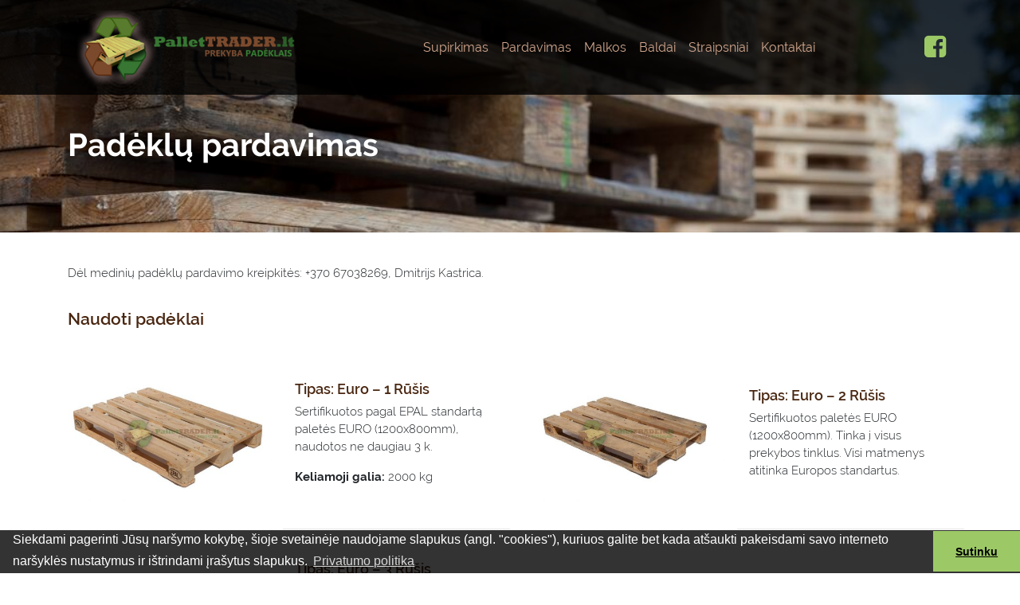

--- FILE ---
content_type: text/html; charset=UTF-8
request_url: http://www.pallettrader.lt/padeklu-pardavimas/
body_size: 34089
content:
<!DOCTYPE html>
<html class="no-js">
<head>
	<title>
		Padėklų pardavimas • Pallet Trader | Prekyba padėklais &#8211; medinių padėklų supirkimas, ruošimas, keitimas ir pardavimas.	</title>
	<meta charset="utf-8">
	<meta http-equiv="X-UA-Compatible" content="IE=edge">
  <meta name="viewport" content="width=device-width, initial-scale=1.0">
	<link rel='dns-prefetch' href='//www.google.com' />
<link rel='dns-prefetch' href='//s.w.org' />
<link rel='stylesheet' id='contact-form-7-css'  href='http://www.pallettrader.lt/wp-content/plugins/contact-form-7/includes/css/styles.css' type='text/css' media='all' />
<link rel='stylesheet' id='js_composer_front-css'  href='http://www.pallettrader.lt/wp-content/plugins/js_composer/assets/css/js_composer.min.css' type='text/css' media='all' />
<link rel='stylesheet' id='ms-main-css'  href='http://www.pallettrader.lt/wp-content/plugins/masterslider/public/assets/css/masterslider.main.css' type='text/css' media='all' />
<link rel='stylesheet' id='ms-custom-css'  href='http://www.pallettrader.lt/wp-content/uploads/masterslider/custom.css' type='text/css' media='all' />
<link rel='stylesheet' id='bs-css'  href='http://www.pallettrader.lt/wp-content/themes/pallettrader/vendor/bs4/css/bootstrap.min.css' type='text/css' media='all' />
<link rel='stylesheet' id='fa-css'  href='http://www.pallettrader.lt/wp-content/themes/pallettrader/vendor/fa/css/font-awesome.min.css' type='text/css' media='all' />
<link rel='stylesheet' id='animate-css'  href='http://www.pallettrader.lt/wp-content/themes/pallettrader/vendor/animate/css/animate.min.css' type='text/css' media='all' />
<link rel='stylesheet' id='app-css'  href='http://www.pallettrader.lt/wp-content/themes/pallettrader/assets/css/app.css' type='text/css' media='all' />
<script type='text/javascript' src='http://www.pallettrader.lt/wp-includes/js/jquery/jquery.js'></script>
<script type='text/javascript' src='http://www.pallettrader.lt/wp-includes/js/jquery/jquery-migrate.min.js'></script>
<link rel="canonical" href="http://www.pallettrader.lt/padeklu-pardavimas/" />
<script>var ms_grabbing_curosr='http://www.pallettrader.lt/wp-content/plugins/masterslider/public/assets/css/common/grabbing.cur',ms_grab_curosr='http://www.pallettrader.lt/wp-content/plugins/masterslider/public/assets/css/common/grab.cur';</script>
<meta name="generator" content="MasterSlider 3.1.3 - Responsive Touch Image Slider" />
<meta name="generator" content="Powered by Visual Composer - drag and drop page builder for WordPress."/>
<!--[if lte IE 9]><link rel="stylesheet" type="text/css" href="http://www.pallettrader.lt/wp-content/plugins/js_composer/assets/css/vc_lte_ie9.min.css" media="screen"><![endif]--><noscript><style type="text/css"> .wpb_animate_when_almost_visible { opacity: 1; }</style></noscript></head>

<body class="page-template-default page page-id-52 _masterslider _msp_version_3.1.3 wpb-js-composer js-comp-ver-5.1.1 vc_responsive">

<!-- Facebook like boxes -->
<div id="fb-root"></div>
<script>(function(d, s, id) {
  var js, fjs = d.getElementsByTagName(s)[0];
  if (d.getElementById(id)) return;
  js = d.createElement(s); js.id = id;
  js.src = 'https://connect.facebook.net/en_US/sdk.js#xfbml=1&version=v2.11';
  fjs.parentNode.insertBefore(js, fjs);
}(document, 'script', 'facebook-jssdk'));</script>

<nav class="navbar navbar-expand-lg fixed-top">
	<div class="container flex-wrap">

		<!-- Logo -->
		<a class="navbar-brand" href="http://www.pallettrader.lt/">
			<img src="http://www.pallettrader.lt/wp-content/themes/pallettrader/assets/img/logo.png" class="logo d-inline-block align-top" alt="Pallet Trader - Prekyba padėklais &#8211; medinių padėklų supirkimas, ruošimas, keitimas ir pardavimas.">
		</a>
    <span class="burger navbar-toggler" data-toggle="collapse" data-target="#navbarNavDropdown" aria-controls="navbarNavDropdown" aria-expanded="false" aria-label="Toggle navigation">
      <div class="burger-menu"></div>
      <div class="burger-menu"></div>
      <div class="burger-menu"></div>
    </span>

		<!-- Menu -->
	  <div class="collapse navbar-collapse" id="navbarNavDropdown">
	    <ul id="menu-pagrindinis-menu" class="main-nav navbar-nav mt-2 mt-lg-0 "><li  id="menu-item-55" class="menu-item menu-item-type-post_type menu-item-object-page nav-item nav-item-55"><a href="http://www.pallettrader.lt/padeklu-supirkimas/" class="nav-link">Supirkimas</a></li>
<li  id="menu-item-54" class="menu-item menu-item-type-post_type menu-item-object-page current-menu-item page_item page-item-52 current_page_item active nav-item nav-item-54"><a href="http://www.pallettrader.lt/padeklu-pardavimas/" class="nav-link">Pardavimas</a></li>
<li  id="menu-item-64" class="menu-item menu-item-type-post_type menu-item-object-page nav-item nav-item-64"><a href="http://www.pallettrader.lt/malkos-is-mediniu-padeklu/" class="nav-link">Malkos</a></li>
<li  id="menu-item-63" class="menu-item menu-item-type-post_type menu-item-object-page nav-item nav-item-63"><a href="http://www.pallettrader.lt/baldai-is-padeklu/" class="nav-link">Baldai</a></li>
<li  id="menu-item-89" class="menu-item menu-item-type-post_type menu-item-object-page nav-item nav-item-89"><a href="http://www.pallettrader.lt/straipsniai/" class="nav-link">Straipsniai</a></li>
<li  id="menu-item-102" class="menu-item menu-item-type-post_type menu-item-object-page nav-item nav-item-102"><a href="http://www.pallettrader.lt/kontaktai/" class="nav-link">Kontaktai</a></li>
</ul>
			<!-- Social icons menu mobile screens -->
			<ul id="menu-socialines-ikoneles" class="social-nav navbar-nav mt-2 mt-lg-0  d-block d-lg-none"><li  id="menu-item-41" class="menu-item menu-item-type-custom menu-item-object-custom nav-item nav-item-41"><a href="https://www.facebook.com/UAB-Pallet-Trader-122463757788457/" class="nav-link"><i class="fa fa-facebook-square fa-2x"></i></a></li>
</ul>
			<!-- Search. Uncomment if site requires search bar -->
	    <!-- 
<form class="form-inline  my-2 my-lg-0" role="search" method="get" id="searchform" action="http://www.pallettrader.lt/">
  <input class="form-control mr-sm-2" type="text" value="" placeholder="Search..." name="s" id="s">
  <button type="submit" id="searchsubmit" value="" class="btn btn-outline-secondary my-2 my-sm-0">
    <i class="fa fa-search"></i>
  </button>
</form>
 -->

  	</div>
		<!-- Social icons menu on large screens -->
		<ul id="menu-socialines-ikoneles-1" class="social-nav navbar-nav mt-2 mt-lg-0  d-none d-lg-block"><li  class="menu-item menu-item-type-custom menu-item-object-custom nav-item nav-item-41"><a href="https://www.facebook.com/UAB-Pallet-Trader-122463757788457/" class="nav-link"><i class="fa fa-facebook-square fa-2x"></i></a></li>
</ul>	</div>
</nav>

<div class="container">
  <div class="row">

    <div class="col-sm-12">
      <div id="content" role="main">
        
  <article role="article" id="post_52" class="post-52 page type-page status-publish hentry">
    <section data-vc-full-width="true" data-vc-full-width-init="false" class="vc_section heading"><div class="vc_row wpb_row vc_row-fluid"><div class="wpb_column vc_column_container vc_col-sm-12"><div class="vc_column-inner "><div class="wpb_wrapper"><h1 style="text-align: left" class="vc_custom_heading" >Padėklų pardavimas</h1></div></div></div></div></section><div class="vc_row-full-width vc_clearfix"></div><section class="vc_section"><div class="vc_row wpb_row vc_row-fluid"><div class="wpb_column vc_column_container vc_col-sm-6"><div class="vc_column-inner "><div class="wpb_wrapper">
	<div class="wpb_text_column wpb_content_element " >
		<div class="wpb_wrapper">
			<p>Dėl medinių padėklų pardavimo kreipkitės: +370 67038269, Dmitrijs Kastrica.</p>

		</div>
	</div>
<h2 style="text-align: left" class="vc_custom_heading" >Naudoti padėklai</h2></div></div></div><div class="wpb_column vc_column_container vc_col-sm-6"><div class="vc_column-inner "><div class="wpb_wrapper"></div></div></div></div><div class="vc_row wpb_row vc_row-fluid vc_row-o-equal-height vc_row-o-content-middle vc_row-flex"><div class="wpb_column vc_column_container vc_col-sm-3"><div class="vc_column-inner "><div class="wpb_wrapper">
	<div  class="wpb_single_image wpb_content_element vc_align_left">
		
		<figure class="wpb_wrapper vc_figure">
			<a data-rel="prettyPhoto[rel-52-1139942569]" href="http://www.pallettrader.lt/wp-content/uploads/2017/11/E1_Logo-970x647.jpg" target="_self" class="vc_single_image-wrapper   vc_box_border_grey prettyphoto"><img width="450" height="300" src="http://www.pallettrader.lt/wp-content/uploads/2017/11/E1_Logo-450x300.jpg" class="vc_single_image-img attachment-medium" alt="Pallet Trader | Prekyba padėklais - medinių padėklų supirkimas, ruošimas, keitimas ir pardavimas." srcset="http://www.pallettrader.lt/wp-content/uploads/2017/11/E1_Logo-450x300.jpg 450w, http://www.pallettrader.lt/wp-content/uploads/2017/11/E1_Logo-768x512.jpg 768w, http://www.pallettrader.lt/wp-content/uploads/2017/11/E1_Logo-970x647.jpg 970w, http://www.pallettrader.lt/wp-content/uploads/2017/11/E1_Logo.jpg 1024w" sizes="(max-width: 450px) 100vw, 450px" /></a>
		</figure>
	</div>
</div></div></div><div class="wpb_column vc_column_container vc_col-sm-3"><div class="vc_column-inner "><div class="wpb_wrapper">
	<div class="wpb_text_column wpb_content_element " >
		<div class="wpb_wrapper">
			<h3><a class="vc_single_image-wrapper vc_box_border_grey prettyphoto" href="/wp-content/uploads/2017/11/E1_Logo-970x647.jpg" target="_self" data-rel="prettyPhoto&#091;rel-52-459548232&#093;">Tipas: Euro &#8211; 1 Rūšis</a></h3>
<p>Sertifikuotos pagal EPAL standartą paletės EURO (1200х800mm), naudotos ne daugiau 3 k.</p>
<p><strong>Keliamoji galia:</strong> 2000 kg</p>

		</div>
	</div>
</div></div></div><div class="wpb_column vc_column_container vc_col-sm-3"><div class="vc_column-inner "><div class="wpb_wrapper">
	<div  class="wpb_single_image wpb_content_element vc_align_left">
		
		<figure class="wpb_wrapper vc_figure">
			<a data-rel="prettyPhoto[rel-52-1616172032]" href="http://www.pallettrader.lt/wp-content/uploads/2017/11/E1K_2_logo-970x647.jpg" target="_self" class="vc_single_image-wrapper   vc_box_border_grey prettyphoto"><img width="450" height="300" src="http://www.pallettrader.lt/wp-content/uploads/2017/11/E1K_2_logo-450x300.jpg" class="vc_single_image-img attachment-medium" alt="Pallet Trader | Prekyba padėklais - medinių padėklų supirkimas, ruošimas, keitimas ir pardavimas." srcset="http://www.pallettrader.lt/wp-content/uploads/2017/11/E1K_2_logo-450x300.jpg 450w, http://www.pallettrader.lt/wp-content/uploads/2017/11/E1K_2_logo-768x512.jpg 768w, http://www.pallettrader.lt/wp-content/uploads/2017/11/E1K_2_logo-970x647.jpg 970w, http://www.pallettrader.lt/wp-content/uploads/2017/11/E1K_2_logo.jpg 1024w" sizes="(max-width: 450px) 100vw, 450px" /></a>
		</figure>
	</div>
</div></div></div><div class="wpb_column vc_column_container vc_col-sm-3"><div class="vc_column-inner "><div class="wpb_wrapper">
	<div class="wpb_text_column wpb_content_element " >
		<div class="wpb_wrapper">
			<h3><a class="vc_single_image-wrapper vc_box_border_grey prettyphoto" href="/wp-content/uploads/2017/11/E1K_2_logo-970x647.jpg" target="_self" data-rel="prettyPhoto&#091;rel-52-793003093&#093;">Tipas: </a><a class="vc_single_image-wrapper vc_box_border_grey prettyphoto" href="/wp-content/uploads/2017/11/E1_Logo-970x647.jpg" target="_self" data-rel="prettyPhoto&#091;rel-52-459548232&#093;">Euro &#8211; 2 Rūšis</a></h3>
<p>Sertifikuotos paletės EURO (1200х800mm). Tinka į visus prekybos tinklus. Visi matmenys atitinka Europos standartus.</p>

		</div>
	</div>
</div></div></div></div><div class="vc_row wpb_row vc_row-fluid vc_row-o-equal-height vc_row-o-content-middle vc_row-flex"><div class="wpb_column vc_column_container vc_col-sm-3"><div class="vc_column-inner "><div class="wpb_wrapper">
	<div  class="wpb_single_image wpb_content_element vc_align_left">
		
		<figure class="wpb_wrapper vc_figure">
			<a data-rel="prettyPhoto[rel-52-847109883]" href="http://www.pallettrader.lt/wp-content/uploads/2017/11/E2_logo-970x647.jpg" target="_self" class="vc_single_image-wrapper   vc_box_border_grey prettyphoto"><img width="450" height="300" src="http://www.pallettrader.lt/wp-content/uploads/2017/11/E2_logo-450x300.jpg" class="vc_single_image-img attachment-medium" alt="Pallet Trader | Prekyba padėklais - medinių padėklų supirkimas, ruošimas, keitimas ir pardavimas." srcset="http://www.pallettrader.lt/wp-content/uploads/2017/11/E2_logo-450x300.jpg 450w, http://www.pallettrader.lt/wp-content/uploads/2017/11/E2_logo-768x512.jpg 768w, http://www.pallettrader.lt/wp-content/uploads/2017/11/E2_logo-970x647.jpg 970w, http://www.pallettrader.lt/wp-content/uploads/2017/11/E2_logo.jpg 1024w" sizes="(max-width: 450px) 100vw, 450px" /></a>
		</figure>
	</div>
</div></div></div><div class="wpb_column vc_column_container vc_col-sm-3"><div class="vc_column-inner "><div class="wpb_wrapper">
	<div class="wpb_text_column wpb_content_element " >
		<div class="wpb_wrapper">
			<h3><a class="vc_single_image-wrapper vc_box_border_grey prettyphoto" href="/wp-content/uploads/2017/11/E2_logo-970x647.jpg" target="_self" data-rel="prettyPhoto&#091;rel-52-998097516&#093;">Tipas: Euro &#8211; 3 Rūšis</a></h3>
<p>Sertifikuotos pagal EPAL standartą (1200х800mm), naudotos daugiau 3 kartų. Po kiek laiko tamsėja. Visi matmenys atitinka EPAL standartus.</p>
<p><strong>Keliamoji galia:</strong> 2000 kg</p>

		</div>
	</div>
</div></div></div><div class="wpb_column vc_column_container vc_col-sm-3"><div class="vc_column-inner "><div class="wpb_wrapper">
	<div  class="wpb_single_image wpb_content_element vc_align_left">
		
		<figure class="wpb_wrapper vc_figure">
			<a data-rel="prettyPhoto[rel-52-746501415]" href="http://www.pallettrader.lt/wp-content/uploads/2017/11/p22_logo-970x647.jpg" target="_self" class="vc_single_image-wrapper   vc_box_border_grey prettyphoto"><img width="450" height="300" src="http://www.pallettrader.lt/wp-content/uploads/2017/11/p22_logo-450x300.jpg" class="vc_single_image-img attachment-medium" alt="Pallet Trader | Prekyba padėklais - medinių padėklų supirkimas, ruošimas, keitimas ir pardavimas." srcset="http://www.pallettrader.lt/wp-content/uploads/2017/11/p22_logo-450x300.jpg 450w, http://www.pallettrader.lt/wp-content/uploads/2017/11/p22_logo-768x512.jpg 768w, http://www.pallettrader.lt/wp-content/uploads/2017/11/p22_logo-970x647.jpg 970w, http://www.pallettrader.lt/wp-content/uploads/2017/11/p22_logo.jpg 1024w" sizes="(max-width: 450px) 100vw, 450px" /></a>
		</figure>
	</div>
</div></div></div><div class="wpb_column vc_column_container vc_col-sm-3"><div class="vc_column-inner "><div class="wpb_wrapper">
	<div class="wpb_text_column wpb_content_element " >
		<div class="wpb_wrapper">
			<h3><a class="vc_single_image-wrapper vc_box_border_grey prettyphoto" href="/wp-content/uploads/2017/11/p22_logo-970x647.jpg" target="_self" data-rel="prettyPhoto&#091;rel-52-802051791&#093;">Tipas: Paprasta Paletė (1200x800mm)</a></h3>
<p>Paprasta paletė (1200х800mm). Lentų storis nuo 15 mm iki 22mm.</p>
<p><strong>Keliamoji galia:</strong> nuo 500 iki 1500 kg</p>

		</div>
	</div>
</div></div></div></div><div class="vc_row wpb_row vc_row-fluid vc_row-o-equal-height vc_row-o-content-middle vc_row-flex"><div class="wpb_column vc_column_container vc_col-sm-3"><div class="vc_column-inner "><div class="wpb_wrapper">
	<div  class="wpb_single_image wpb_content_element vc_align_left">
		
		<figure class="wpb_wrapper vc_figure">
			<a data-rel="prettyPhoto[rel-52-907548875]" href="http://www.pallettrader.lt/wp-content/uploads/2017/11/p4_logo-970x647.jpg" target="_self" class="vc_single_image-wrapper   vc_box_border_grey prettyphoto"><img width="450" height="300" src="http://www.pallettrader.lt/wp-content/uploads/2017/11/p4_logo-450x300.jpg" class="vc_single_image-img attachment-medium" alt="Pallet Trader | Prekyba padėklais - medinių padėklų supirkimas, ruošimas, keitimas ir pardavimas." srcset="http://www.pallettrader.lt/wp-content/uploads/2017/11/p4_logo-450x300.jpg 450w, http://www.pallettrader.lt/wp-content/uploads/2017/11/p4_logo-768x512.jpg 768w, http://www.pallettrader.lt/wp-content/uploads/2017/11/p4_logo-970x647.jpg 970w, http://www.pallettrader.lt/wp-content/uploads/2017/11/p4_logo.jpg 1024w" sizes="(max-width: 450px) 100vw, 450px" /></a>
		</figure>
	</div>
</div></div></div><div class="wpb_column vc_column_container vc_col-sm-3"><div class="vc_column-inner "><div class="wpb_wrapper">
	<div class="wpb_text_column wpb_content_element " >
		<div class="wpb_wrapper">
			<h3><a class="vc_single_image-wrapper vc_box_border_grey prettyphoto" href="/wp-content/uploads/2017/11/p4_logo-970x647.jpg" target="_self" data-rel="prettyPhoto&#091;rel-52-1587735705&#093;">Tipas: Paprasta Paletė (1200x1000mm)</a></h3>
<p>Paprasta paletė (1200х1000). Lentų storis nuo 15 mm iki 22mm.</p>
<p><strong>Keliamoji galia:</strong> Nuo 700 iki 1500 kg.</p>

		</div>
	</div>
</div></div></div><div class="wpb_column vc_column_container vc_col-sm-3"><div class="vc_column-inner "><div class="wpb_wrapper">
	<div  class="wpb_single_image wpb_content_element vc_align_left">
		
		<figure class="wpb_wrapper vc_figure">
			<a data-rel="prettyPhoto[rel-52-1532034421]" href="http://www.pallettrader.lt/wp-content/uploads/2017/11/p52_logo-970x647.jpg" target="_self" class="vc_single_image-wrapper   vc_box_border_grey prettyphoto"><img width="450" height="300" src="http://www.pallettrader.lt/wp-content/uploads/2017/11/p52_logo-450x300.jpg" class="vc_single_image-img attachment-medium" alt="Pallet Trader | Prekyba padėklais - medinių padėklų supirkimas, ruošimas, keitimas ir pardavimas." srcset="http://www.pallettrader.lt/wp-content/uploads/2017/11/p52_logo-450x300.jpg 450w, http://www.pallettrader.lt/wp-content/uploads/2017/11/p52_logo-768x512.jpg 768w, http://www.pallettrader.lt/wp-content/uploads/2017/11/p52_logo-970x647.jpg 970w, http://www.pallettrader.lt/wp-content/uploads/2017/11/p52_logo.jpg 1024w" sizes="(max-width: 450px) 100vw, 450px" /></a>
		</figure>
	</div>
</div></div></div><div class="wpb_column vc_column_container vc_col-sm-3"><div class="vc_column-inner "><div class="wpb_wrapper">
	<div class="wpb_text_column wpb_content_element " >
		<div class="wpb_wrapper">
			<h3><a class="vc_single_image-wrapper vc_box_border_grey prettyphoto" href="/wp-content/uploads/2017/11/p52_logo-970x647.jpg" target="_self" data-rel="prettyPhoto&#091;rel-52-1237240057&#093;">Tipas: Paprasta paletė su perimetru (1200x1000mm)</a></h3>
<p>Paprasta paletė (1200х1000mm) su perimetru. Lentų storis nuo 16mm iki 22mm, kaladėlių storis iki 80 mm.</p>
<p><strong>Keliamoji galia:</strong> iki 800 kg.</p>

		</div>
	</div>
</div></div></div></div><div class="vc_row wpb_row vc_row-fluid vc_row-o-equal-height vc_row-o-content-middle vc_row-flex"><div class="wpb_column vc_column_container vc_col-sm-3"><div class="vc_column-inner "><div class="wpb_wrapper">
	<div  class="wpb_single_image wpb_content_element vc_align_left">
		
		<figure class="wpb_wrapper vc_figure">
			<a data-rel="prettyPhoto[rel-52-1725426956]" href="http://www.pallettrader.lt/wp-content/uploads/2017/11/p5_logo-970x647.jpg" target="_self" class="vc_single_image-wrapper   vc_box_border_grey prettyphoto"><img width="450" height="300" src="http://www.pallettrader.lt/wp-content/uploads/2017/11/p5_logo-450x300.jpg" class="vc_single_image-img attachment-medium" alt="Pallet Trader | Prekyba padėklais - medinių padėklų supirkimas, ruošimas, keitimas ir pardavimas." srcset="http://www.pallettrader.lt/wp-content/uploads/2017/11/p5_logo-450x300.jpg 450w, http://www.pallettrader.lt/wp-content/uploads/2017/11/p5_logo-768x512.jpg 768w, http://www.pallettrader.lt/wp-content/uploads/2017/11/p5_logo-970x647.jpg 970w, http://www.pallettrader.lt/wp-content/uploads/2017/11/p5_logo.jpg 1024w" sizes="(max-width: 450px) 100vw, 450px" /></a>
		</figure>
	</div>
</div></div></div><div class="wpb_column vc_column_container vc_col-sm-3"><div class="vc_column-inner "><div class="wpb_wrapper">
	<div class="wpb_text_column wpb_content_element " >
		<div class="wpb_wrapper">
			<h3><a class="vc_single_image-wrapper vc_box_border_grey prettyphoto" href="/wp-content/uploads/2017/11/p5_logo-970x647.jpg" target="_self" data-rel="prettyPhoto&#091;rel-52-559697780&#093;">Tipas: </a><a class="vc_single_image-wrapper vc_box_border_grey prettyphoto" href="/wp-content/uploads/2017/11/p4_logo-970x647.jpg" target="_self" data-rel="prettyPhoto&#091;rel-52-1587735705&#093;">Paprasta Paletė (</a><a class="vc_single_image-wrapper vc_box_border_grey prettyphoto" href="/wp-content/uploads/2017/11/p5_logo-970x647.jpg" target="_self" data-rel="prettyPhoto&#091;rel-52-559697780&#093;">1200&#215;1200</a>mm)</h3>
<p>Paprasta palete (1200х1200 mm).</p>
<p><strong>Keliamoji galia:</strong> 2000 kg</p>

		</div>
	</div>
</div></div></div><div class="wpb_column vc_column_container vc_col-sm-3"><div class="vc_column-inner "><div class="wpb_wrapper">
	<div  class="wpb_single_image wpb_content_element vc_align_left">
		
		<figure class="wpb_wrapper vc_figure">
			<a data-rel="prettyPhoto[rel-52-1323819576]" href="http://www.pallettrader.lt/wp-content/uploads/2017/11/pole_logo-970x647.jpg" target="_self" class="vc_single_image-wrapper   vc_box_border_grey prettyphoto"><img width="450" height="300" src="http://www.pallettrader.lt/wp-content/uploads/2017/11/pole_logo-450x300.jpg" class="vc_single_image-img attachment-medium" alt="Pallet Trader | Prekyba padėklais - medinių padėklų supirkimas, ruošimas, keitimas ir pardavimas." srcset="http://www.pallettrader.lt/wp-content/uploads/2017/11/pole_logo-450x300.jpg 450w, http://www.pallettrader.lt/wp-content/uploads/2017/11/pole_logo-768x512.jpg 768w, http://www.pallettrader.lt/wp-content/uploads/2017/11/pole_logo-970x647.jpg 970w, http://www.pallettrader.lt/wp-content/uploads/2017/11/pole_logo.jpg 1024w" sizes="(max-width: 450px) 100vw, 450px" /></a>
		</figure>
	</div>
</div></div></div><div class="wpb_column vc_column_container vc_col-sm-3"><div class="vc_column-inner "><div class="wpb_wrapper">
	<div class="wpb_text_column wpb_content_element " >
		<div class="wpb_wrapper">
			<h3><a class="vc_single_image-wrapper vc_box_border_grey prettyphoto" href="/wp-content/uploads/2017/11/pole_logo-970x647.jpg" target="_self" data-rel="prettyPhoto&#091;rel-52-1388635383&#093;">Tipas: Nestandartine paletė</a></h3>
<p>Įvairių išmatavimų paletės (nerūšiuotos).</p>

		</div>
	</div>
</div></div></div></div><div class="vc_row wpb_row vc_row-fluid vc_row-o-equal-height vc_row-o-content-middle vc_row-flex"><div class="wpb_column vc_column_container vc_col-sm-3"><div class="vc_column-inner "><div class="wpb_wrapper">
	<div  class="wpb_single_image wpb_content_element vc_align_left">
		
		<figure class="wpb_wrapper vc_figure">
			<a data-rel="prettyPhoto[rel-52-101300004]" href="http://www.pallettrader.lt/wp-content/uploads/2017/11/60x80_logo-970x647.jpg" target="_self" class="vc_single_image-wrapper   vc_box_border_grey prettyphoto"><img width="450" height="300" src="http://www.pallettrader.lt/wp-content/uploads/2017/11/60x80_logo-450x300.jpg" class="vc_single_image-img attachment-medium" alt="Pallet Trader | Prekyba padėklais - medinių padėklų supirkimas, ruošimas, keitimas ir pardavimas." srcset="http://www.pallettrader.lt/wp-content/uploads/2017/11/60x80_logo-450x300.jpg 450w, http://www.pallettrader.lt/wp-content/uploads/2017/11/60x80_logo-768x512.jpg 768w, http://www.pallettrader.lt/wp-content/uploads/2017/11/60x80_logo-970x647.jpg 970w, http://www.pallettrader.lt/wp-content/uploads/2017/11/60x80_logo.jpg 1024w" sizes="(max-width: 450px) 100vw, 450px" /></a>
		</figure>
	</div>
</div></div></div><div class="wpb_column vc_column_container vc_col-sm-3"><div class="vc_column-inner "><div class="wpb_wrapper">
	<div class="wpb_text_column wpb_content_element " >
		<div class="wpb_wrapper">
			<h3><a class="vc_single_image-wrapper vc_box_border_grey prettyphoto" href="/wp-content/uploads/2017/11/60x80_logo-970x647.jpg" target="_self" data-rel="prettyPhoto&#091;rel-52-1379299510&#093;">Tipas: </a><a class="vc_single_image-wrapper vc_box_border_grey prettyphoto" href="/wp-content/uploads/2017/11/p4_logo-970x647.jpg" target="_self" data-rel="prettyPhoto&#091;rel-52-1587735705&#093;">Paprasta Paletė (</a><a class="vc_single_image-wrapper vc_box_border_grey prettyphoto" href="/wp-content/uploads/2017/11/60x80_logo-970x647.jpg" target="_self" data-rel="prettyPhoto&#091;rel-52-1379299510&#093;">600x800mm)</a></h3>
<p>Paprasta palete (600х800mm).</p>
<p><strong>Keliamoji galia:</strong> 500kg.</p>

		</div>
	</div>
</div></div></div><div class="wpb_column vc_column_container vc_col-sm-3"><div class="vc_column-inner "><div class="wpb_wrapper">
	<div  class="wpb_single_image wpb_content_element vc_align_left">
		
		<figure class="wpb_wrapper vc_figure">
			<a data-rel="prettyPhoto[rel-52-1253165575]" href="http://www.pallettrader.lt/wp-content/uploads/2017/11/CP_Logo-970x647.jpg" target="_self" class="vc_single_image-wrapper   vc_box_border_grey prettyphoto"><img width="450" height="300" src="http://www.pallettrader.lt/wp-content/uploads/2017/11/CP_Logo-450x300.jpg" class="vc_single_image-img attachment-medium" alt="Pallet Trader | Prekyba padėklais - medinių padėklų supirkimas, ruošimas, keitimas ir pardavimas." srcset="http://www.pallettrader.lt/wp-content/uploads/2017/11/CP_Logo-450x300.jpg 450w, http://www.pallettrader.lt/wp-content/uploads/2017/11/CP_Logo-768x512.jpg 768w, http://www.pallettrader.lt/wp-content/uploads/2017/11/CP_Logo-970x647.jpg 970w, http://www.pallettrader.lt/wp-content/uploads/2017/11/CP_Logo.jpg 1024w" sizes="(max-width: 450px) 100vw, 450px" /></a>
		</figure>
	</div>
</div></div></div><div class="wpb_column vc_column_container vc_col-sm-3"><div class="vc_column-inner "><div class="wpb_wrapper">
	<div class="wpb_text_column wpb_content_element " >
		<div class="wpb_wrapper">
			<h3><a class="vc_single_image-wrapper vc_box_border_grey prettyphoto" href="/wp-content/uploads/2017/11/CP_Logo-970x647.jpg" target="_self" data-rel="prettyPhoto&#091;rel-52-1690993364&#093;">Tipas: CP palet</a><a class="vc_single_image-wrapper vc_box_border_grey prettyphoto" href="/wp-content/uploads/2017/11/CP_Logo-970x647.jpg" target="_self" data-rel="prettyPhoto&#091;rel-52-1690993364&#093;">ė</a></h3>
<h3></h3>
<p>CP1, CP2, CP3, CP6, CP9 paletes. Atitinka CP standaru.</p>

		</div>
	</div>
</div></div></div></div><div class="vc_row wpb_row vc_row-fluid vc_row-o-equal-height vc_row-o-content-middle vc_row-flex"><div class="wpb_column vc_column_container vc_col-sm-3"><div class="vc_column-inner "><div class="wpb_wrapper">
	<div  class="wpb_single_image wpb_content_element vc_align_left">
		
		<figure class="wpb_wrapper vc_figure">
			<a data-rel="prettyPhoto[rel-52-1707447891]" href="http://www.pallettrader.lt/wp-content/uploads/2017/11/bort_logo-970x647.jpg" target="_self" class="vc_single_image-wrapper   vc_box_border_grey prettyphoto"><img width="450" height="300" src="http://www.pallettrader.lt/wp-content/uploads/2017/11/bort_logo-450x300.jpg" class="vc_single_image-img attachment-medium" alt="Pallet Trader | Prekyba padėklais - medinių padėklų supirkimas, ruošimas, keitimas ir pardavimas." srcset="http://www.pallettrader.lt/wp-content/uploads/2017/11/bort_logo-450x300.jpg 450w, http://www.pallettrader.lt/wp-content/uploads/2017/11/bort_logo-768x512.jpg 768w, http://www.pallettrader.lt/wp-content/uploads/2017/11/bort_logo-970x647.jpg 970w, http://www.pallettrader.lt/wp-content/uploads/2017/11/bort_logo.jpg 1024w" sizes="(max-width: 450px) 100vw, 450px" /></a>
		</figure>
	</div>
</div></div></div><div class="wpb_column vc_column_container vc_col-sm-3"><div class="vc_column-inner "><div class="wpb_wrapper">
	<div class="wpb_text_column wpb_content_element " >
		<div class="wpb_wrapper">
			<h3><a class="vc_single_image-wrapper vc_box_border_grey prettyphoto" href="/wp-content/uploads/2017/11/bort_logo-970x647.jpg" target="_self" data-rel="prettyPhoto&#091;rel-52-1003273164&#093;">Tipas: Šarnyrinė Tara</a></h3>

		</div>
	</div>
</div></div></div><div class="wpb_column vc_column_container vc_col-sm-3"><div class="vc_column-inner "><div class="wpb_wrapper">
	<div  class="wpb_single_image wpb_content_element vc_align_left">
		
		<figure class="wpb_wrapper vc_figure">
			<a data-rel="prettyPhoto[rel-52-162297261]" href="http://www.pallettrader.lt/wp-content/uploads/2017/11/Dezes_logo-970x647.jpg" target="_self" class="vc_single_image-wrapper   vc_box_border_grey prettyphoto"><img width="450" height="300" src="http://www.pallettrader.lt/wp-content/uploads/2017/11/Dezes_logo-450x300.jpg" class="vc_single_image-img attachment-medium" alt="Pallet Trader | Prekyba padėklais - medinių padėklų supirkimas, ruošimas, keitimas ir pardavimas." srcset="http://www.pallettrader.lt/wp-content/uploads/2017/11/Dezes_logo-450x300.jpg 450w, http://www.pallettrader.lt/wp-content/uploads/2017/11/Dezes_logo-768x512.jpg 768w, http://www.pallettrader.lt/wp-content/uploads/2017/11/Dezes_logo-970x647.jpg 970w, http://www.pallettrader.lt/wp-content/uploads/2017/11/Dezes_logo.jpg 1024w" sizes="(max-width: 450px) 100vw, 450px" /></a>
		</figure>
	</div>
</div></div></div><div class="wpb_column vc_column_container vc_col-sm-3"><div class="vc_column-inner "><div class="wpb_wrapper">
	<div class="wpb_text_column wpb_content_element " >
		<div class="wpb_wrapper">
			<h3><a class="vc_single_image-wrapper vc_box_border_grey prettyphoto" href="/wp-content/uploads/2017/11/Dezes_logo-970x647.jpg" target="_self" data-rel="prettyPhoto&#091;rel-52-1633417059&#093;">Tipas: Paprasta dėžė (Tara)</a></h3>

		</div>
	</div>
</div></div></div></div></section>
      </article>
      </div><!-- /#content -->
    </div>

    <div class="col-sm-4" id="sidebar" role="navigation">
       <aside class="sidebar">
  </aside>
    </div>

  </div><!-- /.row -->
</div><!-- /.container -->

<footer class="py-3" >
  <div class="container">

  	<div class="row">
          </div>

    <div class="row">
      <div class="col">
        <p class="text-center">Visos teisės saugomos &copy; 2026 Pallet Trader</p>
      </div>
    </div>

  </div>
</footer>

<link rel="stylesheet" type="text/css" href="//cdnjs.cloudflare.com/ajax/libs/cookieconsent2/3.1.0/cookieconsent.min.css" />
<script src="//cdnjs.cloudflare.com/ajax/libs/cookieconsent2/3.1.0/cookieconsent.min.js"></script>
<script>
window.addEventListener("load", function(){
window.cookieconsent.initialise({
  "palette": {
    "popup": {
      "background": "rgba(0, 0, 0, 0.8)"
    },
    "button": {
      "background": "#9cc966"
    }
  },
  "theme": "edgeless",
  "content": {
    "message": "Siekdami pagerinti Jūsų naršymo kokybę, šioje svetainėje naudojame slapukus (angl. \"cookies\"), kuriuos galite bet kada atšaukti pakeisdami savo interneto naršyklės nustatymus ir ištrindami įrašytus slapukus. ",
    "dismiss": "Sutinku",
    "link": "Privatumo politika",
    "href": "/privatumo-ir-slapuku-politika"
  }
})});
</script>

<link rel='stylesheet' id='prettyphoto-css'  href='http://www.pallettrader.lt/wp-content/plugins/js_composer/assets/lib/prettyphoto/css/prettyPhoto.min.css' type='text/css' media='all' />
<script type='text/javascript'>
/* <![CDATA[ */
var wpcf7 = {"apiSettings":{"root":"http:\/\/www.pallettrader.lt\/wp-json\/contact-form-7\/v1","namespace":"contact-form-7\/v1"}};
/* ]]> */
</script>
<script type='text/javascript' src='http://www.pallettrader.lt/wp-content/plugins/contact-form-7/includes/js/scripts.js'></script>
<script type='text/javascript' src='https://www.google.com/recaptcha/api.js?render=6LcpwaoUAAAAAG_ejsRZAoGbvlwROeIpMFvljZWX'></script>
<script type='text/javascript' src='http://www.pallettrader.lt/wp-content/themes/pallettrader/vendor/modernizr/js/modernizr.min.js'></script>
<script type='text/javascript' src='http://www.pallettrader.lt/wp-content/themes/pallettrader/vendor/popper/js/popper.min.js'></script>
<script type='text/javascript' src='http://www.pallettrader.lt/wp-content/themes/pallettrader/vendor/bs4/js/bootstrap.min.js'></script>
<script type='text/javascript' src='http://www.pallettrader.lt/wp-content/themes/pallettrader/assets/js/app.js'></script>
<script type='text/javascript' src='http://www.pallettrader.lt/wp-includes/js/wp-embed.min.js'></script>
<script type='text/javascript' src='http://www.pallettrader.lt/wp-content/plugins/js_composer/assets/js/dist/js_composer_front.min.js'></script>
<script type='text/javascript' src='http://www.pallettrader.lt/wp-content/plugins/js_composer/assets/lib/prettyphoto/js/jquery.prettyPhoto.min.js'></script>
<script type="text/javascript">
( function( grecaptcha, sitekey, actions ) {

	var wpcf7recaptcha = {

		execute: function( action ) {
			grecaptcha.execute(
				sitekey,
				{ action: action }
			).then( function( token ) {
				var forms = document.getElementsByTagName( 'form' );

				for ( var i = 0; i < forms.length; i++ ) {
					var fields = forms[ i ].getElementsByTagName( 'input' );

					for ( var j = 0; j < fields.length; j++ ) {
						var field = fields[ j ];

						if ( 'g-recaptcha-response' === field.getAttribute( 'name' ) ) {
							field.setAttribute( 'value', token );
							break;
						}
					}
				}
			} );
		},

		executeOnHomepage: function() {
			wpcf7recaptcha.execute( actions[ 'homepage' ] );
		},

		executeOnContactform: function() {
			wpcf7recaptcha.execute( actions[ 'contactform' ] );
		},

	};

	grecaptcha.ready(
		wpcf7recaptcha.executeOnHomepage
	);

	document.addEventListener( 'change',
		wpcf7recaptcha.executeOnContactform, false
	);

	document.addEventListener( 'wpcf7submit',
		wpcf7recaptcha.executeOnHomepage, false
	);

} )(
	grecaptcha,
	'6LcpwaoUAAAAAG_ejsRZAoGbvlwROeIpMFvljZWX',
	{"homepage":"homepage","contactform":"contactform"}
);
</script>

</body>
</html>


--- FILE ---
content_type: text/css
request_url: http://www.pallettrader.lt/wp-content/themes/pallettrader/assets/css/app.css
body_size: 12491
content:
@font-face{font-family:'Raleway';src:url("../fonts/raleway/Raleway-ExtraBoldItalic.eot");src:url("../fonts/raleway/Raleway-ExtraBoldItalic.eot?#iefix") format("embedded-opentype"), url("../fonts/raleway/Raleway-ExtraBoldItalic.woff2") format("woff2"), url("../fonts/raleway/Raleway-ExtraBoldItalic.woff") format("woff"), url("../fonts/raleway/Raleway-ExtraBoldItalic.ttf") format("truetype"), url("../fonts/raleway/Raleway-ExtraBoldItalic.svg#Raleway-ExtraBoldItalic") format("svg");font-weight:800;font-style:italic}@font-face{font-family:'Raleway';src:url("../fonts/raleway/Raleway-SemiBoldItalic.eot");src:url("../fonts/raleway/Raleway-SemiBoldItalic.eot?#iefix") format("embedded-opentype"), url("../fonts/raleway/Raleway-SemiBoldItalic.woff2") format("woff2"), url("../fonts/raleway/Raleway-SemiBoldItalic.woff") format("woff"), url("../fonts/raleway/Raleway-SemiBoldItalic.ttf") format("truetype"), url("../fonts/raleway/Raleway-SemiBoldItalic.svg#Raleway-SemiBoldItalic") format("svg");font-weight:600;font-style:italic}@font-face{font-family:'Raleway';src:url("../fonts/raleway/Raleway-ExtraBold.eot");src:url("../fonts/raleway/Raleway-ExtraBold.eot?#iefix") format("embedded-opentype"), url("../fonts/raleway/Raleway-ExtraBold.woff2") format("woff2"), url("../fonts/raleway/Raleway-ExtraBold.woff") format("woff"), url("../fonts/raleway/Raleway-ExtraBold.ttf") format("truetype"), url("../fonts/raleway/Raleway-ExtraBold.svg#Raleway-ExtraBold") format("svg");font-weight:800;font-style:normal}@font-face{font-family:'Raleway';src:url("../fonts/raleway/Raleway-MediumItalic.eot");src:url("../fonts/raleway/Raleway-MediumItalic.eot?#iefix") format("embedded-opentype"), url("../fonts/raleway/Raleway-MediumItalic.woff2") format("woff2"), url("../fonts/raleway/Raleway-MediumItalic.woff") format("woff"), url("../fonts/raleway/Raleway-MediumItalic.ttf") format("truetype"), url("../fonts/raleway/Raleway-MediumItalic.svg#Raleway-MediumItalic") format("svg");font-weight:500;font-style:italic}@font-face{font-family:'Raleway';src:url("../fonts/raleway/Raleway-Regular.eot");src:url("../fonts/raleway/Raleway-Regular.eot?#iefix") format("embedded-opentype"), url("../fonts/raleway/Raleway-Regular.woff2") format("woff2"), url("../fonts/raleway/Raleway-Regular.woff") format("woff"), url("../fonts/raleway/Raleway-Regular.ttf") format("truetype"), url("../fonts/raleway/Raleway-Regular.svg#Raleway-Regular") format("svg");font-weight:normal;font-style:normal}@font-face{font-family:'Raleway';src:url("../fonts/raleway/Raleway-SemiBold.eot");src:url("../fonts/raleway/Raleway-SemiBold.eot?#iefix") format("embedded-opentype"), url("../fonts/raleway/Raleway-SemiBold.woff2") format("woff2"), url("../fonts/raleway/Raleway-SemiBold.woff") format("woff"), url("../fonts/raleway/Raleway-SemiBold.ttf") format("truetype"), url("../fonts/raleway/Raleway-SemiBold.svg#Raleway-SemiBold") format("svg");font-weight:600;font-style:normal}@font-face{font-family:'Raleway';src:url("../fonts/raleway/Raleway-LightItalic.eot");src:url("../fonts/raleway/Raleway-LightItalic.eot?#iefix") format("embedded-opentype"), url("../fonts/raleway/Raleway-LightItalic.woff2") format("woff2"), url("../fonts/raleway/Raleway-LightItalic.woff") format("woff"), url("../fonts/raleway/Raleway-LightItalic.ttf") format("truetype"), url("../fonts/raleway/Raleway-LightItalic.svg#Raleway-LightItalic") format("svg");font-weight:300;font-style:italic}@font-face{font-family:'Raleway';src:url("../fonts/raleway/Raleway-ExtraLightItalic.eot");src:url("../fonts/raleway/Raleway-ExtraLightItalic.eot?#iefix") format("embedded-opentype"), url("../fonts/raleway/Raleway-ExtraLightItalic.woff2") format("woff2"), url("../fonts/raleway/Raleway-ExtraLightItalic.woff") format("woff"), url("../fonts/raleway/Raleway-ExtraLightItalic.ttf") format("truetype"), url("../fonts/raleway/Raleway-ExtraLightItalic.svg#Raleway-ExtraLightItalic") format("svg");font-weight:200;font-style:italic}@font-face{font-family:'Raleway';src:url("../fonts/raleway/Raleway-ExtraLight.eot");src:url("../fonts/raleway/Raleway-ExtraLight.eot?#iefix") format("embedded-opentype"), url("../fonts/raleway/Raleway-ExtraLight.woff2") format("woff2"), url("../fonts/raleway/Raleway-ExtraLight.woff") format("woff"), url("../fonts/raleway/Raleway-ExtraLight.ttf") format("truetype"), url("../fonts/raleway/Raleway-ExtraLight.svg#Raleway-ExtraLight") format("svg");font-weight:200;font-style:normal}@font-face{font-family:'Raleway';src:url("../fonts/raleway/Raleway-Light.eot");src:url("../fonts/raleway/Raleway-Light.eot?#iefix") format("embedded-opentype"), url("../fonts/raleway/Raleway-Light.woff2") format("woff2"), url("../fonts/raleway/Raleway-Light.woff") format("woff"), url("../fonts/raleway/Raleway-Light.ttf") format("truetype"), url("../fonts/raleway/Raleway-Light.svg#Raleway-Light") format("svg");font-weight:300;font-style:normal}@font-face{font-family:'Raleway';src:url("../fonts/raleway/Raleway-Medium.eot");src:url("../fonts/raleway/Raleway-Medium.eot?#iefix") format("embedded-opentype"), url("../fonts/raleway/Raleway-Medium.woff2") format("woff2"), url("../fonts/raleway/Raleway-Medium.woff") format("woff"), url("../fonts/raleway/Raleway-Medium.ttf") format("truetype"), url("../fonts/raleway/Raleway-Medium.svg#Raleway-Medium") format("svg");font-weight:500;font-style:normal}@font-face{font-family:'Raleway';src:url("../fonts/raleway/Raleway-Thin.eot");src:url("../fonts/raleway/Raleway-Thin.eot?#iefix") format("embedded-opentype"), url("../fonts/raleway/Raleway-Thin.woff2") format("woff2"), url("../fonts/raleway/Raleway-Thin.woff") format("woff"), url("../fonts/raleway/Raleway-Thin.ttf") format("truetype"), url("../fonts/raleway/Raleway-Thin.svg#Raleway-Thin") format("svg");font-weight:100;font-style:normal}@font-face{font-family:'Raleway';src:url("../fonts/raleway/Raleway-ThinItalic.eot");src:url("../fonts/raleway/Raleway-ThinItalic.eot?#iefix") format("embedded-opentype"), url("../fonts/raleway/Raleway-ThinItalic.woff2") format("woff2"), url("../fonts/raleway/Raleway-ThinItalic.woff") format("woff"), url("../fonts/raleway/Raleway-ThinItalic.ttf") format("truetype"), url("../fonts/raleway/Raleway-ThinItalic.svg#Raleway-ThinItalic") format("svg");font-weight:100;font-style:italic}@font-face{font-family:'Raleway';src:url("../fonts/raleway/Raleway-Bold.eot");src:url("../fonts/raleway/Raleway-Bold.eot?#iefix") format("embedded-opentype"), url("../fonts/raleway/Raleway-Bold.woff2") format("woff2"), url("../fonts/raleway/Raleway-Bold.woff") format("woff"), url("../fonts/raleway/Raleway-Bold.ttf") format("truetype"), url("../fonts/raleway/Raleway-Bold.svg#Raleway-Bold") format("svg");font-weight:bold;font-style:normal}@font-face{font-family:'Raleway';src:url("../fonts/raleway/Raleway-BoldItalic.eot");src:url("../fonts/raleway/Raleway-BoldItalic.eot?#iefix") format("embedded-opentype"), url("../fonts/raleway/Raleway-BoldItalic.woff2") format("woff2"), url("../fonts/raleway/Raleway-BoldItalic.woff") format("woff"), url("../fonts/raleway/Raleway-BoldItalic.ttf") format("truetype"), url("../fonts/raleway/Raleway-BoldItalic.svg#Raleway-BoldItalic") format("svg");font-weight:bold;font-style:italic}@font-face{font-family:'Raleway';src:url("../fonts/raleway/Raleway-Italic.eot");src:url("../fonts/raleway/Raleway-Italic.eot?#iefix") format("embedded-opentype"), url("../fonts/raleway/Raleway-Italic.woff2") format("woff2"), url("../fonts/raleway/Raleway-Italic.woff") format("woff"), url("../fonts/raleway/Raleway-Italic.ttf") format("truetype"), url("../fonts/raleway/Raleway-Italic.svg#Raleway-Italic") format("svg");font-weight:normal;font-style:italic}html{position:relative;min-height:100%}body{font-family:Raleway, sans-serif;overflow-y:scroll;overflow-x:hidden}a{color:#868e96;text-decoration:underline}a:hover{color:#000;text-decoration:none}strong{font-weight:700}.heading h1,.heading h2,.heading h3,.heading h4,.heading h5,.heading h6,.post-header-wrapper h1,.post-header-wrapper h2,.post-header-wrapper h3,.post-header-wrapper h4,.post-header-wrapper h5,.post-header-wrapper h6{text-shadow:0 0 50px #000}.vc_row{margin-left:0!important;margin-right:0!important}.burger{cursor:pointer}.burger .burger-menu{width:35px;height:5px;background-color:#9cc966;margin:6px 0}.navbar{background-color:rgba(0, 0, 0, 0.8)}.navbar .main-nav a{color:#d2a78e!important;text-decoration:none!important}.navbar .main-nav a:hover{color:#d2a78e!important;text-decoration:none!important;background-color:rgba(255, 255, 255, 0.1);border-radius:.5rem}.navbar .social-nav a,.navbar .social-nav a:hover{color:#9cc966;text-decoration:none}.navbar .logo{width:18.75rem}@media (max-width:414px){.navbar .logo{width:12.75rem}}@media (max-width:991px){.navbar .main-nav a:hover{background-color:transparent!important;border-radius:0!important}}.navbar-collapse{-webkit-flex-basis:auto;-ms-flex-preferred-size:auto;flex-basis:auto}@media (max-width:991px){.navbar-collapse{-webkit-flex-basis:100%;-ms-flex-preferred-size:100%;flex-basis:100%;padding-left:1.5rem}}.navbar-toggler-icon{background-color:#fff}.home-slider>.master-slider{background-repeat:no-repeat;background-size:cover}.ms-layer{color:#fff;width:40rem;padding-left:5rem}.ms-layer a{color:#fff;text-decoration:underline}.ms-layer a:hover{text-decoration:none}.ms-layer h1{font-size:3.75rem;margin-bottom:1rem}.ms-layer h1 a{text-decoration:none;border-bottom:3px solid #fff}.ms-layer h1 a:hover{text-decoration:none;border:0}.ms-layer h1,.ms-layer h2,.ms-layer h3,.ms-layer h4,.ms-layer h5,.ms-layer h6{font-weight:400}@media (max-width:414px){.ms-layer{width:auto;font-size:.75rem!important;line-height:1!important;padding:0 3rem!important}.ms-layer h1{font-size:2rem}}.ms-skin-default .ms-nav-next{right:0}.ms-skin-default .ms-nav-prev{left:0}@media (max-width:1024px){.ms-layer{padding-left:3rem}}body:not(.home)>.container{padding-bottom:4rem}footer{background-color:transparent;font-size:1rem;color:#d2a78e!important;width:100%;height:4rem;position:absolute;bottom:0}footer p{margin-bottom:0}footer a,footer a:hover{color:#000}#map{width:100%;min-height:30rem}.vc_tta-container *{border:0!important}.vc_tta-container input,.vc_tta-container textarea{width:95%;padding:.5rem;border-radius:.25rem;background-color:#f1f1f1}.vc_tta-container input:focus,.vc_tta-container textarea:focus{outline:none}.vc_tta-panel-title>a{padding:0!important;display:-webkit-box!important;display:-webkit-flex!important;display:-ms-flexbox!important;display:flex!important;-webkit-box-align:center;-webkit-align-items:center;-ms-flex-align:center;align-items:center}.vc_tta-panel-body{margin-top:1.5rem;padding:0!important}@media (max-width:766px){.margin-bottom-15{margin-bottom:15px!important}}.page-template-default .heading{padding:10rem 0 5rem 0;background:url(../img/2.jpg) center top/cover no-repeat fixed}.page-template-default .heading h1{color:#fff;font-weight:700}.page-template-default .vc_section:not(.heading){padding:2.5rem 0;font-size:.9375rem;font-weight:300}.page-template-default .vc_section:not(.heading) .vc_row:not(:last-of-type){margin-bottom:2rem}.page-template-default h2,.page-template-default h3{color:#492610;font-weight:600}.page-template-default h2{font-size:1.3125rem;margin-bottom:1rem}.page-template-default h3{font-size:1.125rem}.page-template-default h3 a{color:#492610;text-decoration:none}.page-template-default .vc_col-sm-3:nth-child(2n){border-bottom:1px solid #e5e5e5}.vc_gitem-post-data-source-post_title h2{color:#79492b;font-size:1.75rem;font-weight:400}.vc_gitem-post-data-source-post_excerpt a{color:#79492b;text-decoration:underline}.vc_gitem-post-data-source-post_excerpt a:hover{text-decoration:none}.single-post{font-size:.9375rem}.single-post strong{font-size:1.125rem;color:#492610}.single-post .post{padding:2.5rem 0}.post-header-wrapper{width:100%;padding:10rem 0 5rem 0;background-position:center center;background-size:cover;background-repeat:no-repeat;background-attachment:fixed}.post-header-wrapper h2{font-size:2.8125rem;color:#fff;font-weight:700}.contacts{font-size:.9375rem}.contacts strong{font-size:1.125rem;color:#492610}.contacts .wpb_text_column:first-child{padding-bottom:35px;border-bottom:1px solid #e5e5e5}@media (max-width:767px){.catalog .vc_col-sm-3:nth-child(2n){padding-bottom:35px}}.wpb_row .master-slider-parent *, .master-slider-parent *{height:80vh!important}.wpb-js-composer .vc_tta.vc_tta-accordion .vc_tta-controls-icon-position-left.vc_tta-panel-title>a{padding: 0.5rem 3rem !important;font-size: 1.05rem;}


--- FILE ---
content_type: application/javascript
request_url: http://www.pallettrader.lt/wp-content/themes/pallettrader/assets/js/app.js
body_size: 1291
content:
/**
 * Application scripts: app.js
 *
 * Copyright 2017, Feeria (Kalifornijos kryptis, UAB)
 * http://www.codrops.com
 */
jQuery(document).ready(function($) {
  // Scrollable header with animation
  $(window).scroll(function () {
    var navbar = '.navbar';
    var navbarHeight = $(navbar).outerHeight();
    var sc = $(window).scrollTop();
    if (sc > 0) {
        $(navbar).addClass("navbar-fixed animated slideInDown");
    } else {
        $(navbar).removeClass("navbar-fixed animated slideInDown");
    }
  });
  if( $("#map").length > 0) {
    // alert('exists');
  }
});

/* Google maps */
function initMap() {
  
  if (document.getElementById("map")) {
    var map = new google.maps.Map(document.getElementById('map'), {
      center: {lat: 54.642781, lng: 25.267031},
      zoom: 16
    });

    var contentString = '<strong>UAB „PALLET TRADER“</strong><br />Metalo g. 2C, LT-02190, Vilnius, Vilniaus m. sav.';

    var infowindow = new google.maps.InfoWindow({
      content: contentString
    });

    var marker = new google.maps.Marker({
      position: {lat: 54.642781, lng: 25.267031},
      map: map,
      title: 'PALLET TRADER'
    });

    marker.addListener('click', function() {
      infowindow.open(map, marker);
    });

    infowindow.open(map,marker);
  }

}
